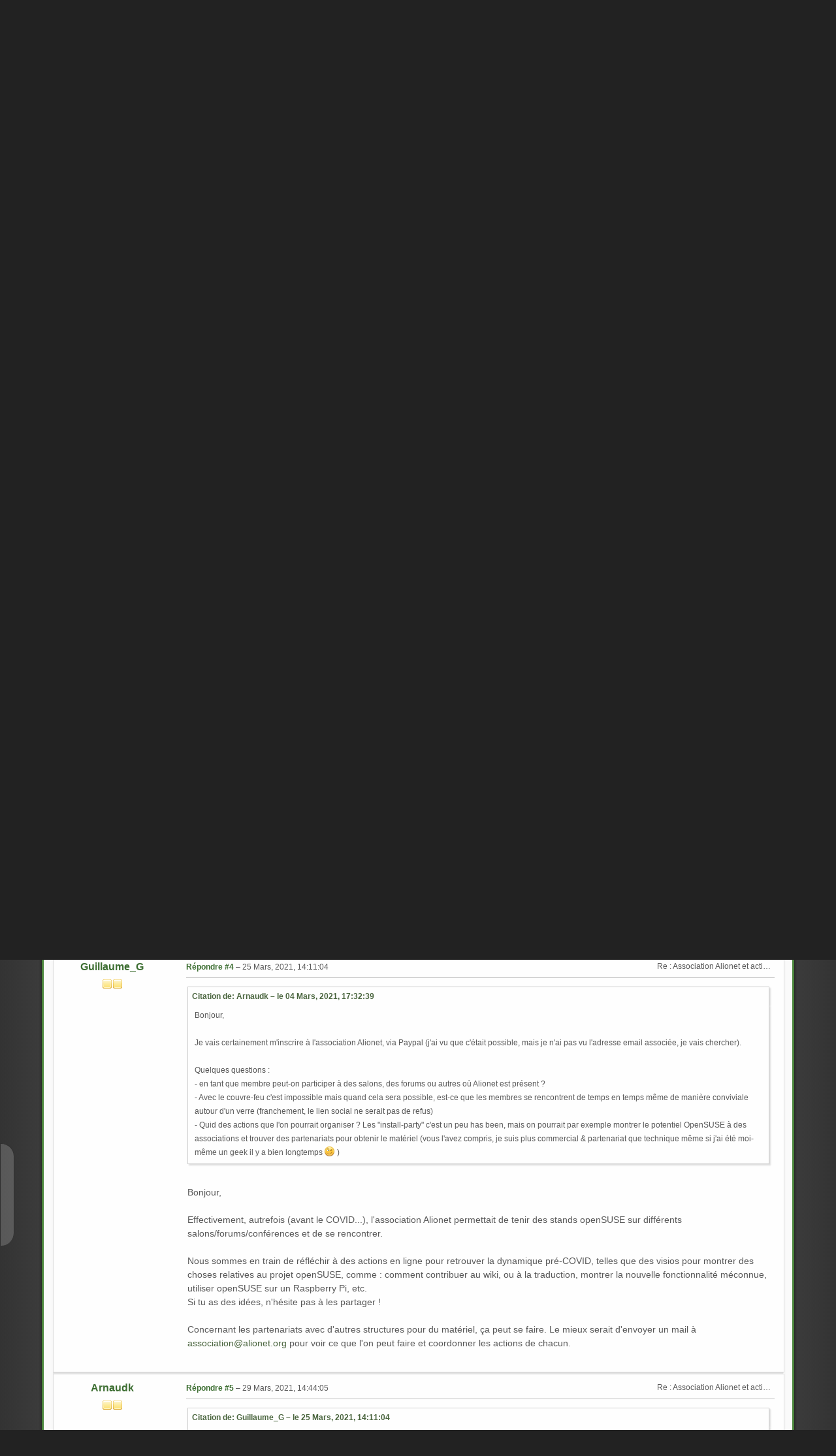

--- FILE ---
content_type: text/html; charset=UTF-8
request_url: https://www.alionet.org/index.php?PHPSESSID=4473667974cb22768d548882428e6913;topic=860.msg7185
body_size: 7431
content:
<!DOCTYPE html>
<html>
<head>
	<title>Association Alionet et activités</title>
	<meta charset="UTF-8" />
	<meta name="viewport" content="width=device-width" />
	<meta name="mobile-web-app-capable" content="yes" />
	<meta name="description" content="Association Alionet et activités" />
	<link rel="stylesheet" href="https://www.alionet.org/themes/default/css/index.css?R119" id="index.css" />
	<link rel="stylesheet" href="https://www.alionet.org/themes/default/css/icons_svg.css?R119" id="icons_svg.css" />
	<link rel="stylesheet" href="https://www.alionet.org/themes/default/css/_light/index_light.css?R119" id="index_light.css" />
	<link rel="stylesheet" href="https://www.alionet.org/themes/default/css/prettify.css?R119" id="prettify.css" />
	<link rel="stylesheet" href="https://www.alionet.org/themes/default/css/jquery.atwho.css?R119" id="jquery.atwho.css" />
	<link rel="canonical" href="https://www.alionet.org/index.php?topic=860.0" />
	<link rel="shortcut icon" sizes="196x196" href="https://www.alionet.org/themes/default/images/mobile.png" />
	<link rel="help" href="https://www.alionet.org/index.php?PHPSESSID=4473667974cb22768d548882428e6913&amp;action=help" />
	<link rel="contents" href="https://www.alionet.org/index.php?PHPSESSID=4473667974cb22768d548882428e6913&amp;" />
	<link rel="search" href="https://www.alionet.org/index.php?PHPSESSID=4473667974cb22768d548882428e6913&amp;action=search" />
	<link rel="alternate" type="application/rss+xml" title="Alionet - Communauté openSUSE francophone - Flux RSS" href="https://www.alionet.org/index.php?PHPSESSID=4473667974cb22768d548882428e6913&amp;action=.xml;type=rss2;limit=5" />
	<link rel="alternate" type="application/rss+xml" title="Alionet - Communauté openSUSE francophone - Atom" href="https://www.alionet.org/index.php?PHPSESSID=4473667974cb22768d548882428e6913&amp;action=.xml;type=atom;limit=5" />
	<link rel="next" href="https://www.alionet.org/index.php?PHPSESSID=4473667974cb22768d548882428e6913&amp;topic=860.0;prev_next=next" />
	<link rel="prev" href="https://www.alionet.org/index.php?PHPSESSID=4473667974cb22768d548882428e6913&amp;topic=860.0;prev_next=prev" />
	<link rel="index" href="https://www.alionet.org/index.php?PHPSESSID=4473667974cb22768d548882428e6913&amp;board=21.0" />
	<script src="https://www.alionet.org/themes/default/scripts/jquery-3.1.1.min.js" id="jquery"></script>
	<script src="https://www.alionet.org/themes/default/scripts/elk_jquery_plugins.js?R119" id="elk_jquery_plugins.js"></script>
	<script src="https://www.alionet.org/themes/default/scripts/script.js?R119" id="script.js"></script>
	<script src="https://www.alionet.org/themes/default/scripts/script_elk.js?R119" id="script_elk.js"></script>
	<script src="https://www.alionet.org/themes/default/scripts/theme.js?R119" id="theme.js"></script>
	<script src="https://www.alionet.org/themes/default/scripts/jquery.captcha.js?R119" id="jquery.captcha.js"></script>
	<script src="https://www.alionet.org/themes/default/scripts/topic.js?R119" id="topic.js"></script>
	<script src="https://www.alionet.org/themes/default/scripts/mentioning.js?R119" id="mentioning.js"></script>
	<script>
		var onloadreCaptcha = function() {
       				grecaptcha.render("g-recaptcha", {
							"sitekey" : "6Lc5WMEUAAAAAJtAGFM0OHzWizY_2MEuSfysChOJ"
					});
				};
		$(function() {
			for (var i = 0, count = all_elk_mentions.length; i < count; i++)
				all_elk_mentions[i].oMention = new elk_mentions(all_elk_mentions[i].oOptions);
		});
		var elk_theme_url = 'https://www.alionet.org/themes/default',
			elk_default_theme_url = 'https://www.alionet.org/themes/default',
			elk_images_url = 'https://www.alionet.org/themes/default/images',
			elk_smiley_url = 'https://www.alionet.org/smileys',
			elk_scripturl = 'https://www.alionet.org/index.php',
			elk_iso_case_folding = false,
			elk_charset = "UTF-8",
			elk_session_id = '4cb2276PFcGtUuFgrusuzj4a1qPhba0N',
			elk_session_var = 'cb2276Z',
			elk_member_id = 0,
			ajax_notification_text = 'Chargement...',
			ajax_notification_cancel_text = 'Annuler',
			help_popup_heading_text = 'Un peu perdu ? Je vais vous expliquer :',
			use_click_menu = false,
			todayMod = 1,
			likemsg_are_you_sure = 'Vous avez déjà apprécié ce message, êtes vous certain de vouloir retirer votre appréciation ?',
			notification_topic_notice = 'Êtes-vous sûr de vouloir activer la notification des nouvelles réponses pour ce sujet ?',
			elk_forum_action = 'action=forum';
	</script>
	<style>
	
		
	.i-solved::before {
		content: url("data:image/svg+xml,%3Csvg xmlns='http://www.w3.org/2000/svg' fill='%234CAF50' viewBox='0 0 32 32'%3E%3Cpath d='M27 4L12 19l-7-7-5 5 12 12L32 9z'/%3E%3C/svg%3E");
	}
		
		.avatarresize {
			max-width:65px;
			max-height:65px;
		}
		
		.wrapper {width: 90%;}
		
		input[type=checkbox].quote-show-more:after {content: "Plus...";}
		.quote-read-more > .bbc_quote {--quote_height: none;}
	</style>
</head>
<body id="chrome" class="action_messageindex board_21">
	<a id="top" href="#skipnav" tabindex="0">Aller au contenu principal</a>
	<a href="#top" id="gotop" title="En haut">&#8593;</a>
	<a href="#bot" id="gobottom" title="En bas">&#8595;</a>
	<header id="top_section">
		<aside class="wrapper">
			<div id="top_section_notice" class="user">
				<form action="https://www.alionet.org/index.php?PHPSESSID=4473667974cb22768d548882428e6913&amp;action=login2;quicklogin" method="post" accept-charset="UTF-8"  onsubmit="hashLoginPassword(this, '4cb2276PFcGtUuFgrusuzj4a1qPhba0N');">
					<div id="password_login">
						<input type="text" name="user" size="10" class="input_text" placeholder="Identifiant" />
						<input type="password" name="passwrd" size="10" class="input_password" placeholder="Mot de passe" />
						<select name="cookielength">
							<option value="60">1 heure</option>
							<option value="1440">1 Jour</option>
							<option value="10080">1 Semaine</option>
							<option value="43200">1 Mois</option>
							<option value="-1" selected="selected">Toujours</option>
						</select>
						<input type="submit" value="Connexion" />
						<input type="hidden" name="hash_passwrd" value="" />
						<input type="hidden" name="old_hash_passwrd" value="" />
						<input type="hidden" name="cb2276Z" value="4cb2276PFcGtUuFgrusuzj4a1qPhba0N" />
						<input type="hidden" name="mDVMRKVUymkB" value="6ZyRU0sHX2hVAfaF8ER7w3rCBHO69tZ2" />
					</div>
				</form>
			</div>
			<form id="search_form" action="https://www.alionet.org/index.php?PHPSESSID=4473667974cb22768d548882428e6913&amp;action=search;sa=results" method="post" accept-charset="UTF-8">
				<label for="quicksearch">
					<input type="text" name="search" id="quicksearch" value="" class="input_text" placeholder="Recherche" />
				</label>
				<input type="hidden" name="topic" value="860" />
				<input type="hidden" name="brd[21]" value="21" />
				<button type="submit" name="search;sa=results" class=""><i class="icon i-search icon-shade"></i></button>
				<input type="hidden" name="advanced" value="0" />
			</form>
		</aside>
		<section id="header" class="wrapper centerheader">
			<h1 id="forumtitle">
				<a class="forumlink" href="https://www.alionet.org/index.php?PHPSESSID=4473667974cb22768d548882428e6913&amp;">Alionet - Communauté openSUSE francophone</a>
				<span id="logobox">
					<img id="logo" src="https://www.alionet.org/themes/default/images/alionet_banner.png" alt="Alionet - Communauté openSUSE francophone" title="Alionet - Communauté openSUSE francophone" />
				</span>
			</h1>
		</section>
				<nav id="menu_nav">
					<ul id="main_menu" class="wrapper" role="menubar">
						<li id="collapse_button" class="listlevel1">
							<a class="linklevel1 panel_toggle">
								<i id="upshrink" class="hide chevricon i-chevron-up icon icon-lg" title="Cacher ou afficher l'entête."></i>
							</a>
						</li>
						<li id="button_home" class="listlevel1 subsections" aria-haspopup="true">
							<a class="linklevel1 active" href="https://www.alionet.org/index.php?PHPSESSID=4473667974cb22768d548882428e6913&amp;" ><i class="icon icon-menu icon-lg i-home" title="Accueil"></i> <span class="button_title" aria-hidden="true">Accueil</span></a>
							<ul class="menulevel2" role="menu">
								<li id="button_help" class="listlevel2">
									<a class="linklevel2" href="https://www.alionet.org/index.php?PHPSESSID=4473667974cb22768d548882428e6913&amp;action=help" >Aide</a>
								</li>
								<li id="button_search" class="listlevel2">
									<a class="linklevel2" href="https://www.alionet.org/index.php?PHPSESSID=4473667974cb22768d548882428e6913&amp;action=search" >Recherche</a>
								</li>
								<li id="button_recent" class="listlevel2">
									<a class="linklevel2" href="https://www.alionet.org/index.php?PHPSESSID=4473667974cb22768d548882428e6913&amp;action=recent" >Messages récents</a>
								</li>
							</ul>
						</li>
						<li id="button_login" class="listlevel1">
							<a class="linklevel1" href="https://www.alionet.org/index.php?PHPSESSID=4473667974cb22768d548882428e6913&amp;action=login" ><i class="icon icon-menu icon-lg i-sign-in" title="Connexion"></i> <span class="button_title" aria-hidden="true">Connexion</span></a>
						</li>
						<li id="button_register" class="listlevel1">
							<a class="linklevel1" href="https://www.alionet.org/index.php?PHPSESSID=4473667974cb22768d548882428e6913&amp;action=register" ><i class="icon icon-menu icon-lg i-register" title="Inscription"></i> <span class="button_title" aria-hidden="true">Inscription</span></a>
						</li>
					</ul>
				</nav>
	</header>
	<div id="wrapper" class="wrapper">
		<aside id="upper_section">
		</aside>
			<nav>
				<ul class="navigate_section">
					<li class="linktree">
						<span><a href="https://www.alionet.org/index.php?PHPSESSID=4473667974cb22768d548882428e6913&amp;"><i class="icon i-home"><s>Accueil</s></i></a>
						</span>
					</li>
					<li class="linktree">
						<span><a href="https://www.alionet.org/index.php?PHPSESSID=4473667974cb22768d548882428e6913&amp;action=forum;#c4">Communauté Alionet</a>
						</span>
					</li>
					<li class="linktree">
						<span><a href="https://www.alionet.org/index.php?PHPSESSID=4473667974cb22768d548882428e6913&amp;board=21.0">Association</a>
						</span>
					</li>
					<li class="linktree">
						<span><a href="https://www.alionet.org/index.php?PHPSESSID=4473667974cb22768d548882428e6913&amp;topic=860.0">Association Alionet et activités</a>
						</span>
					</li>
				</ul>
			</nav>
		<div id="main_content_section"><a id="skipnav"></a>
			<a id="msg6673"></a>
			<nav class="pagesection">
				<ul class="pagelinks floatleft" role="menubar"><li class="linavPages"><strong class="current_page" role="menuitem">1</strong></li></ul>
				
							<ul role="menubar" class="buttonlist floatright">
								
								<li role="menuitem"><a class="linklevel1 button_strip_print" href="https://www.alionet.org/index.php?PHPSESSID=4473667974cb22768d548882428e6913&amp;action=topic;sa=printpage;topic=860.0" rel="nofollow">Imprimer</a></li>
							</ul>
			</nav>
		<main id="forumposts">
			<header class="category_header">
				<img src="https://www.alionet.org/themes/default/images/topic/normal_post.png" alt="" />
				Sujet: Association Alionet et activités&nbsp;<span class="views_text">(Lu 59008 fois)</span>
				<span class="nextlinks"><a href="https://www.alionet.org/index.php?PHPSESSID=4473667974cb22768d548882428e6913&amp;topic=860.0;prev_next=prev#new">sujet précédent</a> - <a href="https://www.alionet.org/index.php?PHPSESSID=4473667974cb22768d548882428e6913&amp;topic=860.0;prev_next=next#new">sujet suivant</a></span>
			</header>
			<section>
			<form id="quickModForm" action="https://www.alionet.org/index.php?PHPSESSID=4473667974cb22768d548882428e6913&amp;action=quickmod2;topic=860.0" method="post" accept-charset="UTF-8" name="quickModForm" onsubmit="return oQuickModify.bInEditMode ? oQuickModify.modifySave('4cb2276PFcGtUuFgrusuzj4a1qPhba0N', 'cb2276Z') : false">
				<article class="post_wrapper forumposts">
					<aside>
						<ul class="poster">
							<li class="listlevel1 subsections" aria-haspopup="true">
								<a class="linklevel1 name" href="https://www.alionet.org/index.php?PHPSESSID=4473667974cb22768d548882428e6913&amp;action=profile;u=92">
									Arnaudk
								</a>
								<ul id="msg_6673_extra_info" class="menulevel2" aria-haspopup="true">
									<li class="listlevel2 postgroup">Jr. Member</li>
									<li class="listlevel2 postcount">Messages: 54</li>
									<li class="listlevel2 registered">Nous a rejoint le : Jan 06, 2020</li>
									<li class="listlevel2 profile">
										<ol>
										</ol>
									</li>
									<li class="listlevel2 report_seperator"></li>
									<li class="listlevel2 poster_ip">Connecté</li>
								</ul>
							</li>
							<li class="listlevel1 icons"><img src="https://www.alionet.org/themes/default/images/group_icons/icon.png" alt="[*]" /><img src="https://www.alionet.org/themes/default/images/group_icons/icon.png" alt="[*]" /></li></ul>
					</aside>
					<div class="postarea">
						<header class="keyinfo">
						
							<h2 id="post_subject_6673" class="post_subject">Association Alionet et activités</h2>
							<span id="messageicon_6673" class="messageicon hide">
								<img src="https://www.alionet.org/themes/default/images/post/xx.png" alt="" />
							</span>
							<h5 id="info_6673">
								<a href="https://www.alionet.org/index.php?PHPSESSID=4473667974cb22768d548882428e6913&amp;topic=860.msg6673#msg6673" rel="nofollow"></a><time title="Dernier message" datetime="2021-03-04 17:32" data-timestamp="1614875559" data-forumtime="1614875559">04 Mars, 2021, 17:32:39</time>
							</h5>
							<div id="msg_6673_quick_mod"></div>
						</header>
						<section id="msg_6673" data-msgid="6673" class="messageContent">Bonjour,<br /><br />Je vais certainement m&#039;inscrire à l&#039;association Alionet, via Paypal (j&#039;ai vu que c&#039;était possible, mais je n&#039;ai pas vu l&#039;adresse email associée, je vais chercher).<br /><br />Quelques questions :<br />- en tant que membre peut-on participer à des salons, des forums ou autres où Alionet est présent ?<br />- Avec le couvre-feu c&#039;est impossible mais quand cela sera possible, est-ce que les membres se rencontrent de temps en temps même de manière conviviale autour d&#039;un verre (franchement, le lien social ne serait pas de refus)<br />- Quid des actions que l&#039;on pourrait organiser ? Les &quot;install-party&quot; c&#039;est un peu has been, mais on pourrait par exemple montrer le potentiel OpenSUSE à des associations et trouver des partenariats pour obtenir le matériel (vous l&#039;avez compris, je suis plus commercial &amp; partenariat que technique même si j&#039;ai été moi-même un geek il y a bien longtemps <img src="https://www.alionet.org/smileys/default/wink.gif" alt=";&#41;" title="Clin d&#039;oeil" class="smiley" /> )<br /><br />
						</section>
						<button id="button_float_qq_6673" type="submit" role="button" style="display: none" class="quick_quote_button hide">Citer la sélection</button>
					<nav>
						<ul id="buttons_6673" class="quickbuttons">
							<li id="modified_6673" class="listlevel1 modified hide">
								
							</li>
						</ul>
					</nav>
					<footer>
						</footer>
					</div>
				</article>
				<hr class="post_separator" />
				<article class="post_wrapper forumposts">
					<a class="post_anchor" id="msg6674"></a>
					<aside>
						<ul class="poster">
							<li class="listlevel1 subsections" aria-haspopup="true">
								<a class="linklevel1 name" href="https://www.alionet.org/index.php?PHPSESSID=4473667974cb22768d548882428e6913&amp;action=profile;u=8">
									pierrotbj
								</a>
								<ul id="msg_6674_extra_info" class="menulevel2" aria-haspopup="true">
									<li class="listlevel2 postgroup">Full Member</li>
									<li class="listlevel2 postcount">Messages: 196</li>
									<li class="listlevel2 registered">Nous a rejoint le : Nov 06, 2019</li>
									<li class="listlevel2 profile">
										<ol>
										</ol>
									</li>
									<li class="listlevel2 report_seperator"></li>
									<li class="listlevel2 poster_ip">Connecté</li>
								</ul>
							</li>
							<li class="listlevel1 poster_avatar">
								<a class="linklevel1" href="https://www.alionet.org/index.php?PHPSESSID=4473667974cb22768d548882428e6913&amp;action=profile;u=8">
									<img class="avatar avatarresize" src="https://www.alionet.org/index.php?PHPSESSID=4473667974cb22768d548882428e6913&amp;action=dlattach;attach=88;type=avatar" alt="" loading="lazy" />
								</a>
							</li>
							<li class="listlevel1 icons"><img src="https://www.alionet.org/themes/default/images/group_icons/icon.png" alt="[*]" /></li>
							<li class="listlevel1 membergroup">Adherents_Asso</li></ul>
					</aside>
					<div class="postarea">
						<header class="keyinfo">
						
							<h2 id="post_subject_6674" class="post_subject">Re : Association Alionet et activités</h2>
							<span id="messageicon_6674" class="messageicon hide">
								<img src="https://www.alionet.org/themes/default/images/post/xx.png" alt="" />
							</span>
							<h5 id="info_6674">
								<a href="https://www.alionet.org/index.php?PHPSESSID=4473667974cb22768d548882428e6913&amp;topic=860.msg6674#msg6674" rel="nofollow">Répondre #1</a> &ndash; <time title="Dernier message" datetime="2021-03-04 19:06" data-timestamp="1614881177" data-forumtime="1614881177">04 Mars, 2021, 19:06:17</time>
							</h5>
							<div id="msg_6674_quick_mod"></div>
						</header>
						<section id="msg_6674" data-msgid="6674" class="messageContent">Salut Arnaudk,<br /><br />L&#039;adresse mail pour Paypal : <a href="mailto:association@alionet.org" class="bbc_email">association@alionet.org</a><br />Sinon, tu peux passer par HelloAsso : <a href="https://www.helloasso.com/associations/alionet-communaute-opensuse-francophone" class="bbc_link" target="_blank" rel="noopener noreferrer">https://www.helloasso.com/associations/alionet-communaute-opensuse-francophone</a><br /><br />Les deux adresses sont dans l&#039;onglet &quot;Association&quot;.<br /><br />Merci d&#039;avance pour tes propositions.
						</section>
						<button id="button_float_qq_6674" type="submit" role="button" style="display: none" class="quick_quote_button hide">Citer la sélection</button>
					<nav>
						<ul id="buttons_6674" class="quickbuttons">
							<li id="modified_6674" class="listlevel1 modified">
								<span class="lastedit">Dernière édition</span> : 04 Mars, 2021, 19:09:52 par pierrotbj
							</li>
						</ul>
					</nav>
					<footer>
						</footer>
					</div>
				</article>
				<hr class="post_separator" />
				<article class="post_wrapper forumposts">
					<a class="post_anchor" id="msg6695"></a>
					<aside>
						<ul class="poster">
							<li class="listlevel1 subsections" aria-haspopup="true">
								<a class="linklevel1 name" href="https://www.alionet.org/index.php?PHPSESSID=4473667974cb22768d548882428e6913&amp;action=profile;u=92">
									Arnaudk
								</a>
								<ul id="msg_6695_extra_info" class="menulevel2" aria-haspopup="true">
									<li class="listlevel2 postgroup">Jr. Member</li>
									<li class="listlevel2 postcount">Messages: 54</li>
									<li class="listlevel2 registered">Nous a rejoint le : Jan 06, 2020</li>
									<li class="listlevel2 profile">
										<ol>
										</ol>
									</li>
									<li class="listlevel2 report_seperator"></li>
									<li class="listlevel2 poster_ip">Connecté</li>
								</ul>
							</li>
							<li class="listlevel1 icons"><img src="https://www.alionet.org/themes/default/images/group_icons/icon.png" alt="[*]" /><img src="https://www.alionet.org/themes/default/images/group_icons/icon.png" alt="[*]" /></li></ul>
					</aside>
					<div class="postarea">
						<header class="keyinfo">
						
							<h2 id="post_subject_6695" class="post_subject">Re : Association Alionet et activités</h2>
							<span id="messageicon_6695" class="messageicon hide">
								<img src="https://www.alionet.org/themes/default/images/post/xx.png" alt="" />
							</span>
							<h5 id="info_6695">
								<a href="https://www.alionet.org/index.php?PHPSESSID=4473667974cb22768d548882428e6913&amp;topic=860.msg6695#msg6695" rel="nofollow">Répondre #2</a> &ndash; <time title="Dernier message" datetime="2021-03-05 17:50" data-timestamp="1614963025" data-forumtime="1614963025">05 Mars, 2021, 17:50:25</time>
							</h5>
							<div id="msg_6695_quick_mod"></div>
						</header>
						<section id="msg_6695" data-msgid="6695" class="messageContent">C&#039;est fait, paiement via Paypal effectué, quelqu&#039;un peut confirmer ?<br /><br />J&#039;ai hâte de pouvoir participer aux actions de l&#039;association <img src="https://www.alionet.org/smileys/default/smiley.gif" alt="&#58;&#41;" title="Sourire" class="smiley" /><br /><br />
						</section>
						<button id="button_float_qq_6695" type="submit" role="button" style="display: none" class="quick_quote_button hide">Citer la sélection</button>
					<nav>
						<ul id="buttons_6695" class="quickbuttons">
							<li id="modified_6695" class="listlevel1 modified hide">
								
							</li>
						</ul>
					</nav>
					<footer>
						</footer>
					</div>
				</article>
				<hr class="post_separator" />
				<article class="post_wrapper forumposts">
					<a class="post_anchor" id="msg7038"></a>
					<aside>
						<ul class="poster">
							<li class="listlevel1 subsections" aria-haspopup="true">
								<a class="linklevel1 name" href="https://www.alionet.org/index.php?PHPSESSID=4473667974cb22768d548882428e6913&amp;action=profile;u=8">
									pierrotbj
								</a>
								<ul id="msg_7038_extra_info" class="menulevel2" aria-haspopup="true">
									<li class="listlevel2 postgroup">Full Member</li>
									<li class="listlevel2 postcount">Messages: 196</li>
									<li class="listlevel2 registered">Nous a rejoint le : Nov 06, 2019</li>
									<li class="listlevel2 profile">
										<ol>
										</ol>
									</li>
									<li class="listlevel2 report_seperator"></li>
									<li class="listlevel2 poster_ip">Connecté</li>
								</ul>
							</li>
							<li class="listlevel1 poster_avatar">
								<a class="linklevel1" href="https://www.alionet.org/index.php?PHPSESSID=4473667974cb22768d548882428e6913&amp;action=profile;u=8">
									<img class="avatar avatarresize" src="https://www.alionet.org/index.php?PHPSESSID=4473667974cb22768d548882428e6913&amp;action=dlattach;attach=88;type=avatar" alt="" loading="lazy" />
								</a>
							</li>
							<li class="listlevel1 icons"><img src="https://www.alionet.org/themes/default/images/group_icons/icon.png" alt="[*]" /></li>
							<li class="listlevel1 membergroup">Adherents_Asso</li></ul>
					</aside>
					<div class="postarea">
						<header class="keyinfo">
						
							<h2 id="post_subject_7038" class="post_subject">Re : Association Alionet et activités</h2>
							<span id="messageicon_7038" class="messageicon hide">
								<img src="https://www.alionet.org/themes/default/images/post/xx.png" alt="" />
							</span>
							<h5 id="info_7038">
								<a href="https://www.alionet.org/index.php?PHPSESSID=4473667974cb22768d548882428e6913&amp;topic=860.msg7038#msg7038" rel="nofollow">Répondre #3</a> &ndash; <time title="Dernier message" datetime="2021-03-18 18:45" data-timestamp="1616089547" data-forumtime="1616089547">18 Mars, 2021, 18:45:47</time>
							</h5>
							<div id="msg_7038_quick_mod"></div>
						</header>
						<section id="msg_7038" data-msgid="7038" class="messageContent">Salut Arnaudk<br />Désolé pour le retard mais ton virement a bien été enregistré.<br />Merci
						</section>
						<button id="button_float_qq_7038" type="submit" role="button" style="display: none" class="quick_quote_button hide">Citer la sélection</button>
					<nav>
						<ul id="buttons_7038" class="quickbuttons">
							<li id="modified_7038" class="listlevel1 modified hide">
								
							</li>
						</ul>
					</nav>
					<footer>
						</footer>
					</div>
				</article>
				<hr class="post_separator" />
				<a id="new">&nbsp;</a>	
				<hr class="new_post_separator" />
				<article class="post_wrapper forumposts">
					<a class="post_anchor" id="msg7185"></a>
					<aside>
						<ul class="poster">
							<li class="listlevel1 subsections" aria-haspopup="true">
								<a class="linklevel1 name" href="https://www.alionet.org/index.php?PHPSESSID=4473667974cb22768d548882428e6913&amp;action=profile;u=6">
									Guillaume_G
								</a>
								<ul id="msg_7185_extra_info" class="menulevel2" aria-haspopup="true">
									<li class="listlevel2 postgroup">Jr. Member</li>
									<li class="listlevel2 postcount">Messages: 58</li>
									<li class="listlevel2 registered">Nous a rejoint le : Nov 06, 2019</li>
									<li class="listlevel2 profile">
										<ol>
										</ol>
									</li>
									<li class="listlevel2 report_seperator"></li>
									<li class="listlevel2 poster_ip">Connecté</li>
								</ul>
							</li>
							<li class="listlevel1 icons"><img src="https://www.alionet.org/themes/default/images/group_icons/icon.png" alt="[*]" /><img src="https://www.alionet.org/themes/default/images/group_icons/icon.png" alt="[*]" /></li></ul>
					</aside>
					<div class="postarea">
						<header class="keyinfo">
						
							<h2 id="post_subject_7185" class="post_subject">Re : Association Alionet et activités</h2>
							<span id="messageicon_7185" class="messageicon hide">
								<img src="https://www.alionet.org/themes/default/images/post/xx.png" alt="" />
							</span>
							<h5 id="info_7185">
								<a href="https://www.alionet.org/index.php?PHPSESSID=4473667974cb22768d548882428e6913&amp;topic=860.msg7185#msg7185" rel="nofollow">Répondre #4</a> &ndash; <time title="Dernier message" datetime="2021-03-25 14:11" data-timestamp="1616677864" data-forumtime="1616677864">25 Mars, 2021, 14:11:04</time>
							</h5>
							<div id="msg_7185_quick_mod"></div>
						</header>
						<section id="msg_7185" data-msgid="7185" class="messageContent"><div class="quote-read-more"><input type="checkbox" title="show" class="quote-show-more"><div class="quoteheader"><a href="https://www.alionet.org/index.php?PHPSESSID=4473667974cb22768d548882428e6913&amp;msg=6673">Citation de: Arnaudk &ndash; le <time title="Dernier message" datetime="2021-03-04 17:32" data-timestamp="1614875559" data-forumtime="1614875559">04 Mars, 2021, 17:32:39</time></a></div><blockquote class="bbc_quote">Bonjour,<br /><br />Je vais certainement m&#039;inscrire à l&#039;association Alionet, via Paypal (j&#039;ai vu que c&#039;était possible, mais je n&#039;ai pas vu l&#039;adresse email associée, je vais chercher).<br /><br />Quelques questions :<br />- en tant que membre peut-on participer à des salons, des forums ou autres où Alionet est présent ?<br />- Avec le couvre-feu c&#039;est impossible mais quand cela sera possible, est-ce que les membres se rencontrent de temps en temps même de manière conviviale autour d&#039;un verre (franchement, le lien social ne serait pas de refus)<br />- Quid des actions que l&#039;on pourrait organiser ? Les &quot;install-party&quot; c&#039;est un peu has been, mais on pourrait par exemple montrer le potentiel OpenSUSE à des associations et trouver des partenariats pour obtenir le matériel (vous l&#039;avez compris, je suis plus commercial &amp; partenariat que technique même si j&#039;ai été moi-même un geek il y a bien longtemps <img src="https://www.alionet.org/smileys/default/wink.gif" alt=";&#41;" title="Clin d&#039;oeil" class="smiley" /> )<br /></blockquote></div><br />Bonjour,<br /><br />Effectivement, autrefois (avant le COVID...), l&#039;association Alionet permettait de tenir des stands openSUSE sur différents salons/forums/conférences et de se rencontrer. <br /><br />Nous sommes en train de réfléchir à des actions en ligne pour retrouver la dynamique pré-COVID, telles que des visios pour montrer des choses relatives au projet openSUSE, comme : comment contribuer au wiki, ou à la traduction, montrer la nouvelle fonctionnalité méconnue, utiliser openSUSE sur un Raspberry Pi, etc. <br />Si tu as des idées, n&#039;hésite pas à les partager !<br /><br />Concernant les partenariats avec d&#039;autres structures pour du matériel, ça peut se faire. Le mieux serait d&#039;envoyer un mail à <a href="mailto:association@alionet.org" class="bbc_email">association@alionet.org</a> pour voir ce que l&#039;on peut faire et coordonner les actions de chacun.
						</section>
						<button id="button_float_qq_7185" type="submit" role="button" style="display: none" class="quick_quote_button hide">Citer la sélection</button>
					<nav>
						<ul id="buttons_7185" class="quickbuttons">
							<li id="modified_7185" class="listlevel1 modified hide">
								
							</li>
						</ul>
					</nav>
					<footer>
						</footer>
					</div>
				</article>
				<hr class="post_separator" />
				<article class="post_wrapper forumposts">
					<a class="post_anchor" id="msg7191"></a>
					<aside>
						<ul class="poster">
							<li class="listlevel1 subsections" aria-haspopup="true">
								<a class="linklevel1 name" href="https://www.alionet.org/index.php?PHPSESSID=4473667974cb22768d548882428e6913&amp;action=profile;u=92">
									Arnaudk
								</a>
								<ul id="msg_7191_extra_info" class="menulevel2" aria-haspopup="true">
									<li class="listlevel2 postgroup">Jr. Member</li>
									<li class="listlevel2 postcount">Messages: 54</li>
									<li class="listlevel2 registered">Nous a rejoint le : Jan 06, 2020</li>
									<li class="listlevel2 profile">
										<ol>
										</ol>
									</li>
									<li class="listlevel2 report_seperator"></li>
									<li class="listlevel2 poster_ip">Connecté</li>
								</ul>
							</li>
							<li class="listlevel1 icons"><img src="https://www.alionet.org/themes/default/images/group_icons/icon.png" alt="[*]" /><img src="https://www.alionet.org/themes/default/images/group_icons/icon.png" alt="[*]" /></li></ul>
					</aside>
					<div class="postarea">
						<header class="keyinfo">
						
							<h2 id="post_subject_7191" class="post_subject">Re : Association Alionet et activités</h2>
							<span id="messageicon_7191" class="messageicon hide">
								<img src="https://www.alionet.org/themes/default/images/post/xx.png" alt="" />
							</span>
							<h5 id="info_7191">
								<a href="https://www.alionet.org/index.php?PHPSESSID=4473667974cb22768d548882428e6913&amp;topic=860.msg7191#msg7191" rel="nofollow">Répondre #5</a> &ndash; <time title="Dernier message" datetime="2021-03-29 14:44" data-timestamp="1617021845" data-forumtime="1617021845">29 Mars, 2021, 14:44:05</time>
							</h5>
							<div id="msg_7191_quick_mod"></div>
						</header>
						<section id="msg_7191" data-msgid="7191" class="messageContent"><div class="quote-read-more"><input type="checkbox" title="show" class="quote-show-more"><div class="quoteheader"><a href="https://www.alionet.org/index.php?PHPSESSID=4473667974cb22768d548882428e6913&amp;msg=7185">Citation de: Guillaume_G &ndash; le <time title="Dernier message" datetime="2021-03-25 14:11" data-timestamp="1616677864" data-forumtime="1616677864">25 Mars, 2021, 14:11:04</time></a></div><blockquote class="bbc_quote"><div class="quoteheader bbc_alt_quoteheader"><a href="https://www.alionet.org/index.php?PHPSESSID=4473667974cb22768d548882428e6913&amp;msg=6673">Citation de: Arnaudk &ndash; le <time title="Dernier message" datetime="2021-03-04 17:32" data-timestamp="1614875559" data-forumtime="1614875559">04 Mars, 2021, 17:32:39</time></a></div><blockquote class="bbc_quote bbc_alternate_quote">Bonjour,<br /><br />Je vais certainement m&#039;inscrire à l&#039;association Alionet, via Paypal (j&#039;ai vu que c&#039;était possible, mais je n&#039;ai pas vu l&#039;adresse email associée, je vais chercher).<br /><br />Quelques questions :<br />- en tant que membre peut-on participer à des salons, des forums ou autres où Alionet est présent ?<br />- Avec le couvre-feu c&#039;est impossible mais quand cela sera possible, est-ce que les membres se rencontrent de temps en temps même de manière conviviale autour d&#039;un verre (franchement, le lien social ne serait pas de refus)<br />- Quid des actions que l&#039;on pourrait organiser ? Les &quot;install-party&quot; c&#039;est un peu has been, mais on pourrait par exemple montrer le potentiel OpenSUSE à des associations et trouver des partenariats pour obtenir le matériel (vous l&#039;avez compris, je suis plus commercial &amp; partenariat que technique même si j&#039;ai été moi-même un geek il y a bien longtemps <img src="https://www.alionet.org/smileys/default/wink.gif" alt=";&#41;" title="Clin d&#039;oeil" class="smiley" /> )<br /></blockquote><br />Bonjour,<br /><br />Effectivement, autrefois (avant le COVID...), l&#039;association Alionet permettait de tenir des stands openSUSE sur différents salons/forums/conférences et de se rencontrer. <br /><br />Nous sommes en train de réfléchir à des actions en ligne pour retrouver la dynamique pré-COVID, telles que des visios pour montrer des choses relatives au projet openSUSE, comme : comment contribuer au wiki, ou à la traduction, montrer la nouvelle fonctionnalité méconnue, utiliser openSUSE sur un Raspberry Pi, etc. <br />Si tu as des idées, n&#039;hésite pas à les partager !<br /><br />Concernant les partenariats avec d&#039;autres structures pour du matériel, ça peut se faire. Le mieux serait d&#039;envoyer un mail à <a href="mailto:association@alionet.org" class="bbc_email">association@alionet.org</a> pour voir ce que l&#039;on peut faire et coordonner les actions de chacun.<br /></blockquote></div><br />Bonjour,<br /><br />Des sessions seraient pas mal, comme des sessions mensuelles au minimum. Je connais Zoom qui n&#039;est pas gratuit (sauf pour les 40 premières minutes) mais on peut éventuellement utiliser un outil libre de vidéo conférence.<br /><br />Je partage mes idées par email concernant les actions que l&#039;on pourrait mener.
						</section>
						<button id="button_float_qq_7191" type="submit" role="button" style="display: none" class="quick_quote_button hide">Citer la sélection</button>
					<nav>
						<ul id="buttons_7191" class="quickbuttons">
							<li id="modified_7191" class="listlevel1 modified hide">
								
							</li>
						</ul>
					</nav>
					<footer>
						</footer>
					</div>
				</article>
				<hr class="post_separator" />
				<article class="post_wrapper forumposts">
					<a class="post_anchor" id="msg7526"></a>
					<aside>
						<ul class="poster">
							<li class="listlevel1 subsections" aria-haspopup="true">
								<a class="linklevel1 name" href="https://www.alionet.org/index.php?PHPSESSID=4473667974cb22768d548882428e6913&amp;action=profile;u=6">
									Guillaume_G
								</a>
								<ul id="msg_7526_extra_info" class="menulevel2" aria-haspopup="true">
									<li class="listlevel2 postgroup">Jr. Member</li>
									<li class="listlevel2 postcount">Messages: 58</li>
									<li class="listlevel2 registered">Nous a rejoint le : Nov 06, 2019</li>
									<li class="listlevel2 profile">
										<ol>
										</ol>
									</li>
									<li class="listlevel2 report_seperator"></li>
									<li class="listlevel2 poster_ip">Connecté</li>
								</ul>
							</li>
							<li class="listlevel1 icons"><img src="https://www.alionet.org/themes/default/images/group_icons/icon.png" alt="[*]" /><img src="https://www.alionet.org/themes/default/images/group_icons/icon.png" alt="[*]" /></li></ul>
					</aside>
					<div class="postarea">
						<header class="keyinfo">
						
							<h2 id="post_subject_7526" class="post_subject">Re : Association Alionet et activités</h2>
							<span id="messageicon_7526" class="messageicon hide">
								<img src="https://www.alionet.org/themes/default/images/post/xx.png" alt="" />
							</span>
							<h5 id="info_7526">
								<a href="https://www.alionet.org/index.php?PHPSESSID=4473667974cb22768d548882428e6913&amp;topic=860.msg7526#msg7526" rel="nofollow">Répondre #6</a> &ndash; <time title="Dernier message" datetime="2021-05-04 09:59" data-timestamp="1620115148" data-forumtime="1620115148">04 Mai, 2021, 09:59:08</time>
							</h5>
							<div id="msg_7526_quick_mod"></div>
						</header>
						<section id="msg_7526" data-msgid="7526" class="messageContent"><div class="quote-read-more"><input type="checkbox" title="show" class="quote-show-more"><div class="quoteheader"><a href="https://www.alionet.org/index.php?PHPSESSID=4473667974cb22768d548882428e6913&amp;msg=7191">Citation de: Arnaudk &ndash; le <time title="Dernier message" datetime="2021-03-29 14:44" data-timestamp="1617021845" data-forumtime="1617021845">29 Mars, 2021, 14:44:05</time></a></div><blockquote class="bbc_quote"><div class="quoteheader bbc_alt_quoteheader"><a href="https://www.alionet.org/index.php?PHPSESSID=4473667974cb22768d548882428e6913&amp;msg=7185">Citation de: Guillaume_G &ndash; le <time title="Dernier message" datetime="2021-03-25 14:11" data-timestamp="1616677864" data-forumtime="1616677864">25 Mars, 2021, 14:11:04</time></a></div><blockquote class="bbc_quote bbc_alternate_quote"><div class="quoteheader"><a href="https://www.alionet.org/index.php?PHPSESSID=4473667974cb22768d548882428e6913&amp;msg=6673">Citation de: Arnaudk &ndash; le <time title="Dernier message" datetime="2021-03-04 17:32" data-timestamp="1614875559" data-forumtime="1614875559">04 Mars, 2021, 17:32:39</time></a></div><blockquote class="bbc_quote">Bonjour,<br /><br />Je vais certainement m&#039;inscrire à l&#039;association Alionet, via Paypal (j&#039;ai vu que c&#039;était possible, mais je n&#039;ai pas vu l&#039;adresse email associée, je vais chercher).<br /><br />Quelques questions :<br />- en tant que membre peut-on participer à des salons, des forums ou autres où Alionet est présent ?<br />- Avec le couvre-feu c&#039;est impossible mais quand cela sera possible, est-ce que les membres se rencontrent de temps en temps même de manière conviviale autour d&#039;un verre (franchement, le lien social ne serait pas de refus)<br />- Quid des actions que l&#039;on pourrait organiser ? Les &quot;install-party&quot; c&#039;est un peu has been, mais on pourrait par exemple montrer le potentiel OpenSUSE à des associations et trouver des partenariats pour obtenir le matériel (vous l&#039;avez compris, je suis plus commercial &amp; partenariat que technique même si j&#039;ai été moi-même un geek il y a bien longtemps <img src="https://www.alionet.org/smileys/default/wink.gif" alt=";&#41;" title="Clin d&#039;oeil" class="smiley" /> )<br /></blockquote><br />Bonjour,<br /><br />Effectivement, autrefois (avant le COVID...), l&#039;association Alionet permettait de tenir des stands openSUSE sur différents salons/forums/conférences et de se rencontrer. <br /><br />Nous sommes en train de réfléchir à des actions en ligne pour retrouver la dynamique pré-COVID, telles que des visios pour montrer des choses relatives au projet openSUSE, comme : comment contribuer au wiki, ou à la traduction, montrer la nouvelle fonctionnalité méconnue, utiliser openSUSE sur un Raspberry Pi, etc. <br />Si tu as des idées, n&#039;hésite pas à les partager !<br /><br />Concernant les partenariats avec d&#039;autres structures pour du matériel, ça peut se faire. Le mieux serait d&#039;envoyer un mail à <a href="mailto:association@alionet.org" class="bbc_email">association@alionet.org</a> pour voir ce que l&#039;on peut faire et coordonner les actions de chacun.<br /></blockquote><br />Bonjour,<br /><br />Des sessions seraient pas mal, comme des sessions mensuelles au minimum. Je connais Zoom qui n&#039;est pas gratuit (sauf pour les 40 premières minutes) mais on peut éventuellement utiliser un outil libre de vidéo conférence.<br /><br />Je partage mes idées par email concernant les actions que l&#039;on pourrait mener.<br /></blockquote></div><br />L&#039;outil est déjà dispo : <a href="https://meet.opensuse.org/" class="bbc_link" target="_blank" rel="noopener noreferrer">https://meet.opensuse.org/</a>&nbsp; <img src="https://www.alionet.org/smileys/default/wink.gif" alt=";&#41;" title="Clin d&#039;oeil" class="smiley" /> 
						</section>
						<button id="button_float_qq_7526" type="submit" role="button" style="display: none" class="quick_quote_button hide">Citer la sélection</button>
					<nav>
						<ul id="buttons_7526" class="quickbuttons">
							<li id="modified_7526" class="listlevel1 modified hide">
								
							</li>
						</ul>
					</nav>
					<footer>
						</footer>
					</div>
				</article>
				<hr class="post_separator" />
			</form>
			</section>
		</main>
			<nav class="pagesection">
				<ul class="pagelinks floatleft" role="menubar"><li class="linavPages"><strong class="current_page" role="menuitem">1</strong></li></ul>
				
							<ul role="menubar" class="buttonlist floatright">
								
								<li role="menuitem"><a class="linklevel1 button_strip_print" href="https://www.alionet.org/index.php?PHPSESSID=4473667974cb22768d548882428e6913&amp;action=topic;sa=printpage;topic=860.0" rel="nofollow">Imprimer</a></li>
							</ul>
			</nav>
			<nav>
				<ul class="navigate_section">
					<li class="linktree">
						<span><a href="https://www.alionet.org/index.php?PHPSESSID=4473667974cb22768d548882428e6913&amp;"><i class="icon i-home"><s>Accueil</s></i></a>
						</span>
					</li>
					<li class="linktree">
						<span><a href="https://www.alionet.org/index.php?PHPSESSID=4473667974cb22768d548882428e6913&amp;action=forum;#c4">Communauté Alionet</a>
						</span>
					</li>
					<li class="linktree">
						<span><a href="https://www.alionet.org/index.php?PHPSESSID=4473667974cb22768d548882428e6913&amp;board=21.0">Association</a>
						</span>
					</li>
					<li class="linktree">
						<span><a href="https://www.alionet.org/index.php?PHPSESSID=4473667974cb22768d548882428e6913&amp;topic=860.0">Association Alionet et activités</a>
						</span>
					</li>
				</ul>
			</nav>
			<div id="moderationbuttons" class="hide_30 hamburger_30_target"></div>
			<div id="display_jump_to">&nbsp;</div>
			<script>
				aJumpTo[aJumpTo.length] = new JumpTo({
					sContainerId: "display_jump_to",
					sJumpToTemplate: "<label class=\"smalltext\" for=\"%select_id%\">Aller à:<" + "/label> %dropdown_list%",
					iCurBoardId: 21,
					iCurBoardChildLevel: 0,
					sCurBoardName: "Association",
					sBoardChildLevelIndicator: "&#8195;",
					sBoardPrefix: "&#10148;",
					sCatClass: "jump_to_header",
					sCatPrefix: "",
					sGoButtonLabel: "Aller"
				});
			</script>
		</div>
	</div>
	<footer id="footer_section"><a id="bot"></a>
		<div class="wrapper">
			<ul>
				<li class="copyright">
					<a href="https://www.elkarte.net" title="ElkArte Forum" target="_blank" class="new_win">Powered by ElkArte 1.1.9</a> | <a href="https://www.alionet.org/index.php?PHPSESSID=4473667974cb22768d548882428e6913&amp;action=who;sa=credits" title="Credits" target="_blank" class="new_win" rel="nofollow">Credits</a>
				</li><li>
					<a id="button_rss" href="https://www.alionet.org/index.php?PHPSESSID=4473667974cb22768d548882428e6913&amp;action=.xml;type=rss2;limit=5" class="rssfeeds new_win"><i class="icon icon-margin i-rss icon-big"><s>Flux RSS</s></i></a>
				</li></ul>
		</div>
	</footer>
	<script src="https://www.alionet.org/themes/default/scripts/sha256.js?R119" id="sha256.js"></script>
	<script src="https://www.alionet.org/themes/default/scripts/prettify.min.js?R119" id="prettify.min.js"></script>
	<script src="https://www.google.com/recaptcha/api.js?onload=onloadreCaptcha&render=explicit&hl=fr" id="api.js_onload=onloadreCaptcha&render=explicit&hl=fr" async="async"></script>
	<script src="https://www.alionet.org/themes/default/scripts/like_posts.js?R119" id="like_posts.js"></script>
	<script>
		$(function() {
				prettyPrint();
			});
		function elkAutoTask()
		{
			var tempImage = new Image();
			tempImage.src = elk_scripturl + "?scheduled=task;ts=1769306400";
		}
		window.setTimeout("elkAutoTask();", 1);
		$(function() {
					var likePostInstance = likePosts.prototype.init({
						oTxt: ({
							btnText : 'OK',
							likeHeadingError : 'Erreur dans les "J\'aime"',
							error_occurred : 'Une erreur s\'est produite'
						}),
					});

					$(".react_button, .unreact_button, .reacts_button").SiteTooltip({
						hoverIntent: {
							sensitivity: 10,
							interval: 150,
							timeout: 50
						}
					});
				});
		var oMainHeaderToggle = new elk_Toggle({
						bToggleEnabled: true,
						bCurrentlyCollapsed: false,
						aSwappableContainers: [
							'upper_section','header'
						],
						aSwapClasses: [
							{
								sId: 'upshrink',
								classExpanded: 'chevricon i-chevron-up icon-lg',
								titleExpanded: 'Cacher ou afficher l\'entête.',
								classCollapsed: 'chevricon i-chevron-down icon-lg',
								titleCollapsed: 'Cacher ou afficher l\'entête.'
							}
						],
						oThemeOptions: {
							bUseThemeSettings: false,
							sOptionName: 'minmax_preferences',
							sSessionId: elk_session_id,
							sSessionVar: elk_session_var,
							sAdditionalVars: ';minmax_key=upshrink'
						},
						oCookieOptions: {
							bUseCookie: elk_member_id == 0 ? true : false,
							sCookieName: 'upshrink'
						}
					});
	</script>
</body>
</html>

--- FILE ---
content_type: text/javascript
request_url: https://www.alionet.org/themes/default/scripts/sha256.js?R119
body_size: 7818
content:
/*!
 * A JavaScript implementation of the Secure Hash Algorithm, SHA-1, as defined
 * in FIPS 180-1
 * A JavaScript implementation of the Secure Hash Algorithm, SHA-256, as defined
 * in FIPS 180-2
 *
 * Version 2.2 Copyright Paul Johnston 2000 - 2009.
 * Other contributors: Greg Holt, Andrew Kepert, Ydnar, Lostinet
 *
 * Distributed under the BSD License
 * See http://pajhome.org.uk/crypt/md5 for details.
 * Also http://anmar.eu.org/projects/jssha2/
 */

/**
 * Configurable variables. You may need to tweak these to be compatible with
 * the server-side, but the defaults work in most cases.
 */
var hexcase = 0; /* hex output format. 0 - lowercase; 1 - uppercase        */
var b64pad = ""; /* base-64 pad character. "=" for strict RFC compliance   */

/**
 * These are the functions you'll want to call
 * They take string arguments and return hex encoded strings
 */
function hex_sha1(s) {return rstr2hex(rstr_sha1(str2rstr_utf8(s)));}
function hex_sha256(s) {return rstr2hex(rstr_sha256(str2rstr_utf8(s)));}

/**
 * Calculate the SHA1 of a raw string
 */
function rstr_sha1(s)
{
	return binb2rstr(binb_sha1(rstr2binb(s), s.length * 8));
}

/**
 * Calculate the sha256 of a raw string
 */
function rstr_sha256(s)
{
	return binb2rstr(binb_sha256(rstr2binb(s), s.length * 8));
}

/**
 * Encode a string as utf-8.
 * For efficiency, this assumes the input is valid utf-16.
 */
function str2rstr_utf8(input)
{
	var output = "";
	var i = -1;
	var x, y;

	while (++i < input.length)
	{
		/* Decode utf-16 surrogate pairs */
		x = input.charCodeAt(i);
		y = i + 1 < input.length ? input.charCodeAt(i + 1) : 0;
		if (0xD800 <= x && x <= 0xDBFF && 0xDC00 <= y && y <= 0xDFFF)
		{
			x = 0x10000 + ((x & 0x03FF) << 10) + (y & 0x03FF);
			i++;
		}

		/* Encode output as utf-8 */
		if (x <= 0x7F)
			output += String.fromCharCode(x);
		else if (x <= 0x7FF)
			output += String.fromCharCode(0xC0 | ((x >>> 6) & 0x1F),
					0x80 | (x & 0x3F));
		else if (x <= 0xFFFF)
			output += String.fromCharCode(0xE0 | ((x >>> 12) & 0x0F),
					0x80 | ((x >>> 6) & 0x3F),
					0x80 | (x & 0x3F));
		else if (x <= 0x1FFFFF)
			output += String.fromCharCode(0xF0 | ((x >>> 18) & 0x07),
					0x80 | ((x >>> 12) & 0x3F),
					0x80 | ((x >>> 6) & 0x3F),
					0x80 | (x & 0x3F));
	}
	return output;
}

/**
 * Convert a raw string to an array of big-endian words
 * Characters >255 have their high-byte silently ignored.
 */
function rstr2binb(input)
{
	var output = Array(input.length >> 2);
	for (var i = 0; i < output.length; i++)
		output[i] = 0;
	for (var i = 0; i < input.length * 8; i += 8)
		output[i >> 5] |= (input.charCodeAt(i / 8) & 0xFF) << (24 - i % 32);
	return output;
}

/**
 * Convert an array of big-endian words to a string
 */
function binb2rstr(input)
{
	var output = "";
	for (var i = 0; i < input.length * 32; i += 8)
		output += String.fromCharCode((input[i >> 5] >>> (24 - i % 32)) & 0xFF);
	return output;
}

/**
 * Calculate the SHA-1 of an array of big-endian words, and a bit length
 */
function binb_sha1(x, len)
{
	/* append padding */
	x[len >> 5] |= 0x80 << (24 - len % 32);
	x[((len + 64 >> 9) << 4) + 15] = len;

	var w = Array(80);
	var a = 1732584193;
	var b = -271733879;
	var c = -1732584194;
	var d = 271733878;
	var e = -1009589776;

	for (var i = 0; i < x.length; i += 16)
	{
		var olda = a;
		var oldb = b;
		var oldc = c;
		var oldd = d;
		var olde = e;

		for (var j = 0; j < 80; j++)
		{
			if (j < 16)
				w[j] = x[i + j];
			else
				w[j] = bit_rol(w[j - 3] ^ w[j - 8] ^ w[j - 14] ^ w[j - 16], 1);
			var t = safe_add(safe_add(bit_rol(a, 5), sha1_ft(j, b, c, d)),
					safe_add(safe_add(e, w[j]), sha1_kt(j)));
			e = d;
			d = c;
			c = bit_rol(b, 30);
			b = a;
			a = t;
		}

		a = safe_add(a, olda);
		b = safe_add(b, oldb);
		c = safe_add(c, oldc);
		d = safe_add(d, oldd);
		e = safe_add(e, olde);
	}
	return Array(a, b, c, d, e);

}

/**
 * Perform the appropriate triplet combination function for the current
 * iteration
 */
function sha1_ft(t, b, c, d)
{
	if (t < 20)
		return (b & c) | ((~b) & d);
	if (t < 40)
		return b ^ c ^ d;
	if (t < 60)
		return (b & c) | (b & d) | (c & d);
	return b ^ c ^ d;
}

/**
 * Determine the appropriate additive constant for the current iteration
 */
function sha1_kt(t)
{
	return (t < 20) ? 1518500249 : (t < 40) ? 1859775393 :
			(t < 60) ? -1894007588 : -899497514;
}

/**
 * Bitwise rotate a 32-bit number to the left.
 */
function bit_rol(num, cnt)
{
	return (num << cnt) | (num >>> (32 - cnt));
}

/**
 * Convert a raw string to a hex string
 */
function rstr2hex(input)
{
	try {
		hexcase
	} catch (e) {
		hexcase = 0;
	}
	var hex_tab = hexcase ? "0123456789ABCDEF" : "0123456789abcdef";
	var output = "";
	var x;
	for (var i = 0; i < input.length; i++)
	{
		x = input.charCodeAt(i);
		output += hex_tab.charAt((x >>> 4) & 0x0F)
				+ hex_tab.charAt(x & 0x0F);
	}
	return output;
}

/**
 * Main sha256 function, with its support functions
 */
function sha256_S(X, n) {return (X >>> n) | (X << (32 - n));}
function sha256_R(X, n) {return (X >>> n);}
function sha256_Ch(x, y, z) {return ((x & y) ^ ((~x) & z));}
function sha256_Maj(x, y, z) {return ((x & y) ^ (x & z) ^ (y & z));}
function sha256_Sigma0256(x) {return (sha256_S(x, 2) ^ sha256_S(x, 13) ^ sha256_S(x, 22));}
function sha256_Sigma1256(x) {return (sha256_S(x, 6) ^ sha256_S(x, 11) ^ sha256_S(x, 25));}
function sha256_Gamma0256(x) {return (sha256_S(x, 7) ^ sha256_S(x, 18) ^ sha256_R(x, 3));}
function sha256_Gamma1256(x) {return (sha256_S(x, 17) ^ sha256_S(x, 19) ^ sha256_R(x, 10));}
function sha256_Sigma0512(x) {return (sha256_S(x, 28) ^ sha256_S(x, 34) ^ sha256_S(x, 39));}
function sha256_Sigma1512(x) {return (sha256_S(x, 14) ^ sha256_S(x, 18) ^ sha256_S(x, 41));}
function sha256_Gamma0512(x) {return (sha256_S(x, 1) ^ sha256_S(x, 8) ^ sha256_R(x, 7));}
function sha256_Gamma1512(x) {return (sha256_S(x, 19) ^ sha256_S(x, 61) ^ sha256_R(x, 6));}

var sha256_K = new Array
	(
		1116352408, 1899447441, -1245643825, -373957723, 961987163, 1508970993,
		-1841331548, -1424204075, -670586216, 310598401, 607225278, 1426881987,
		1925078388, -2132889090, -1680079193, -1046744716, -459576895, -272742522,
		264347078, 604807628, 770255983, 1249150122, 1555081692, 1996064986,
		-1740746414, -1473132947, -1341970488, -1084653625, -958395405, -710438585,
		113926993, 338241895, 666307205, 773529912, 1294757372, 1396182291,
		1695183700, 1986661051, -2117940946, -1838011259, -1564481375, -1474664885,
		-1035236496, -949202525, -778901479, -694614492, -200395387, 275423344,
		430227734, 506948616, 659060556, 883997877, 958139571, 1322822218,
		1537002063, 1747873779, 1955562222, 2024104815, -2067236844, -1933114872,
		-1866530822, -1538233109, -1090935817, -965641998
	);

function binb_sha256(m, l)
{
	var HASH = new Array(1779033703, -1150833019, 1013904242, -1521486534, 1359893119, -1694144372, 528734635, 1541459225);
	var W = new Array(64);
	var a, b, c, d, e, f, g, h;
	var i, j, T1, T2;

	/* append padding */
	m[l >> 5] |= 0x80 << (24 - l % 32);
	m[((l + 64 >> 9) << 4) + 15] = l;

	for (i = 0; i < m.length; i += 16)
	{
		a = HASH[0];
		b = HASH[1];
		c = HASH[2];
		d = HASH[3];
		e = HASH[4];
		f = HASH[5];
		g = HASH[6];
		h = HASH[7];

		for (j = 0; j < 64; j++)
		{
			if (j < 16)
				W[j] = m[j + i];
			else
				W[j] = safe_add(safe_add(safe_add(sha256_Gamma1256(W[j - 2]), W[j - 7]),
						sha256_Gamma0256(W[j - 15])), W[j - 16]);

			T1 = safe_add(safe_add(safe_add(safe_add(h, sha256_Sigma1256(e)), sha256_Ch(e, f, g)),
					sha256_K[j]), W[j]);
			T2 = safe_add(sha256_Sigma0256(a), sha256_Maj(a, b, c));
			h = g;
			g = f;
			f = e;
			e = safe_add(d, T1);
			d = c;
			c = b;
			b = a;
			a = safe_add(T1, T2);
		}

		HASH[0] = safe_add(a, HASH[0]);
		HASH[1] = safe_add(b, HASH[1]);
		HASH[2] = safe_add(c, HASH[2]);
		HASH[3] = safe_add(d, HASH[3]);
		HASH[4] = safe_add(e, HASH[4]);
		HASH[5] = safe_add(f, HASH[5]);
		HASH[6] = safe_add(g, HASH[6]);
		HASH[7] = safe_add(h, HASH[7]);
	}
	return HASH;
}

/**
 * Add integers, wrapping at 2^32. This uses 16-bit operations internally
 * to work around bugs in some JS interpreters.
 */
function safe_add(x, y)
{
	var lsw = (x & 0xFFFF) + (y & 0xFFFF);
	var msw = (x >> 16) + (y >> 16) + (lsw >> 16);
	return (msw << 16) | (lsw & 0xFFFF);
}